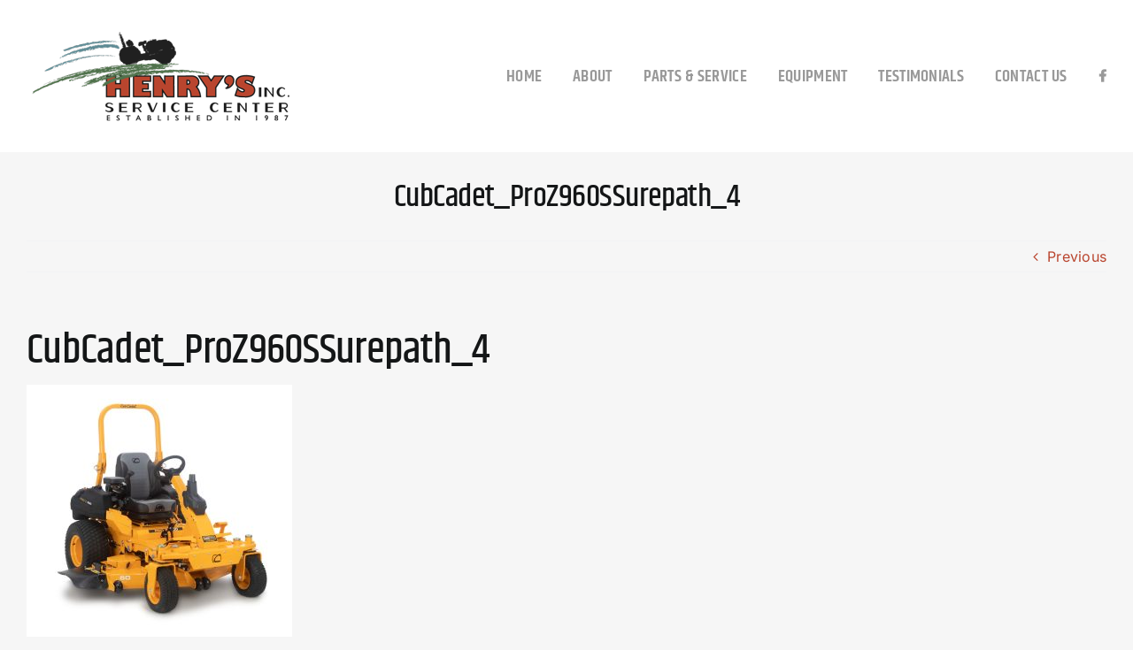

--- FILE ---
content_type: text/javascript
request_url: https://henrysservicecenter.com/wp-content/plugins/dealer-equipment-list/js/equipment-list-scripts.js?ver=1.0.0
body_size: -109
content:
(function($) {
	$(document).ready( function() {		
		// image placeholder
		if($('.equipment-list-wrap').hasClass('grid')) {
			var listContainWidth = $('.equipment-list-wrap a.equipment-item, .related-equipment a.equipment-item').outerWidth();
			$('.equipment-image, .equipment-list-wrap a.equipment-item .fa.fa-picture-o, .related-equipment a.equipment-item .fa.fa-picture-o').height(listContainWidth).css('line-height', listContainWidth+'px');
			$('.equipment-list-wrap a.equipment-item .fa.fa-link, .related-equipment a.equipment-item .fa.fa-link').css('line-height', listContainWidth+'px');
		}
	});
})(jQuery);